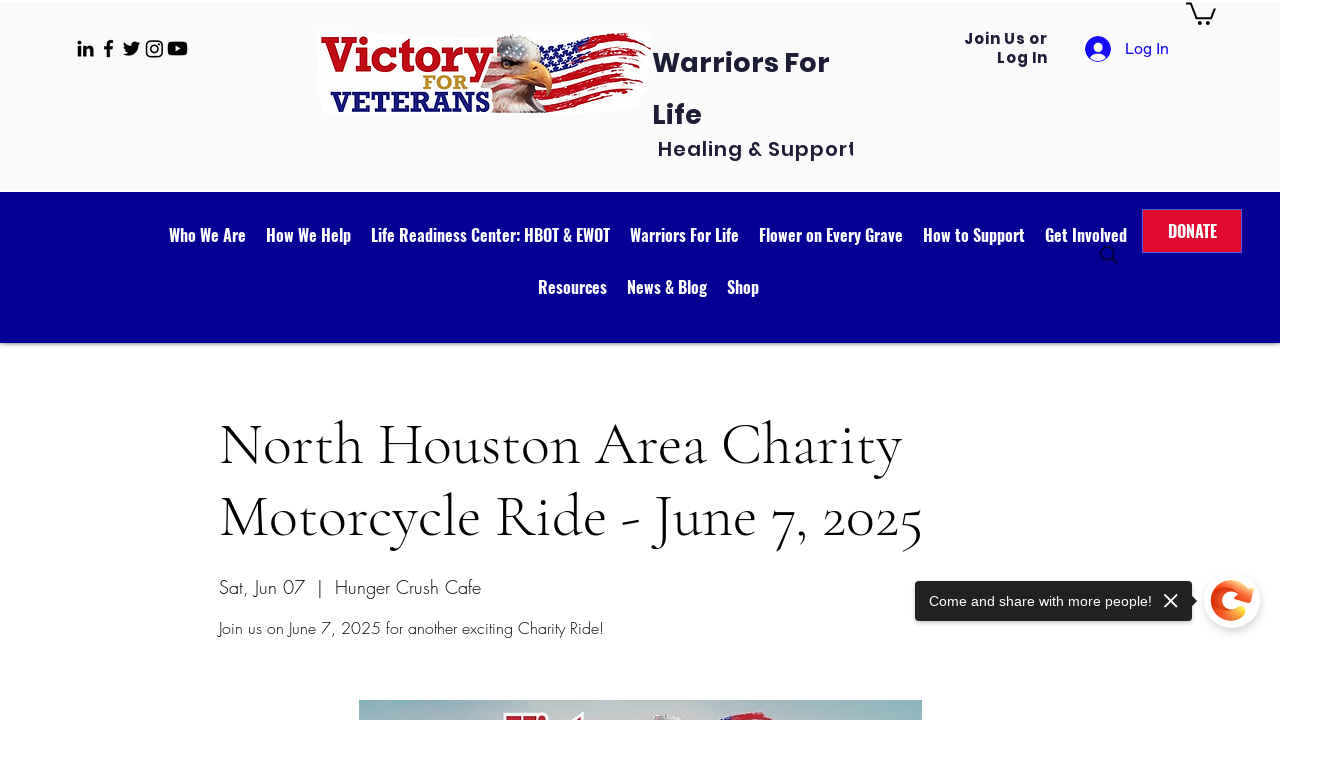

--- FILE ---
content_type: text/javascript
request_url: https://static.fundraiseup.com/embed-data/elements-global/AZPRFSQM.js
body_size: 2497
content:
FUN.elements.addGlobalElementsContent([{"name":"Message Bar Footer","type":"messageBar","key":"XPAYLZGQ","config":{"show":true,"openWidget":"FUNWFVRETFG","benefit":null,"frequency":null,"defaultAmount":2500,"defaultAmountBehavior":"checkout","allowToModifyAmount":true,"panelTextColor":"#212830","panelBackgroundColor":"#69DDEF","panelPosition":"bottom","panelShowCloseButton":true,"panelShadow":true,"buttonLabelColor":"#FFFFFF","buttonColor":"#CC1A0F","buttonBorderSize":0,"buttonBorderRadius":6,"buttonBorderColor":"#FFFFFF","buttonShadow":true,"deviceRestriction":"all","urlAllow":[],"urlBlock":[],"localization":{"defaultLocale":"en-US","fields":[{"lang":"en","panelTitle":"You Can Make a difference today!","panelContent":"Your contribution today can improve the lives of many veterans. Please join us in making a difference.","buttonLabel":"Donate"}],"supportedLanguages":["en"]},"customFields":[],"displayStartDate":null,"displayEndDate":null},"data":{"live":{"checkoutTypes":{"checkoutModal":true,"campaignPage":false},"donorPortalUrl":"https://victoryforveterans.donorsupport.co","aiFrequenciesEnabled":true,"hasBenefits":false,"displayStartDate":null,"displayEndDate":null,"benefit":null},"test":{"checkoutTypes":{"checkoutModal":true,"campaignPage":false},"donorPortalUrl":"https://victoryforveterans.donorsupport.co","aiFrequenciesEnabled":true,"hasBenefits":false,"displayStartDate":null,"displayEndDate":null,"benefit":null}}},{"name":"Social Proof #1","type":"socialProof","key":"XYKEWDPW","config":{"show":true,"showEmoji":true,"showLocation":true,"showDonorNameMode":"shortedFullName","showDonationsMode":"all","sourceWidgets":[],"simulateDonations":false,"openWidget":"","accentTextColor":"#1031DA","textColor":"#212830","backgroundColor":"#FFFFFF","panelBorderRadius":6,"panelBorderSize":1,"panelBorderColor":"#DBD9D9","shadow":true,"buttonLabelColor":"#1031DA","buttonColor":"#FFFFFF","buttonBorderColor":"#1031DA","buttonBorderSize":2,"buttonBorderRadius":18,"urlAllow":[],"urlBlock":[],"localization":{"defaultLocale":"en-US","fields":[{"lang":"en","buttonLabel":"Donate"}],"supportedLanguages":["en"]}},"data":{"live":{"charges":[{"statusDates":{"pending":"2026-01-19T01:55:00.773Z"},"checkoutTypes":{"checkoutModal":true,"campaignPage":false,"giftCatalog":false},"widgetKey":"FUNWFVRETFG","chargeKey":"DCNJFKPA","donation":{"currency":"USD","amount":3500},"designation":{"key":"EJ9FDTPS","show":true,"localization":{"defaultLocale":"en-US","fields":[{"lang":"en","name":"Warriors For Life Project"}]}},"userName":"Haloe Wellness","location":{"city":"Phoenix","country":"United States","countryCode":"US"},"experimentId":null,"recurring":null,"subscription":{"period":"monthly"}},{"statusDates":{"pending":"2026-01-17T22:10:00.666Z"},"checkoutTypes":{"checkoutModal":true,"campaignPage":false,"giftCatalog":false},"widgetKey":"FUNWFVRETFG","chargeKey":"DRERJZFV","donation":{"currency":"USD","amount":5000},"designation":{"key":"EJ9FDTPS","show":true,"localization":{"defaultLocale":"en-US","fields":[{"lang":"en","name":"Warriors For Life Project"}]}},"userName":"Kerry H.","location":{"city":"Franklin","country":"United States","countryCode":"US"},"experimentId":null,"recurring":null,"subscription":{"period":"monthly"}},{"statusDates":{"pending":"2026-01-17T17:02:00.867Z"},"checkoutTypes":{"checkoutModal":true,"campaignPage":false,"giftCatalog":false},"widgetKey":"FUNWFVRETFG","chargeKey":"DJWHVEXN","donation":{"currency":"USD","amount":2500},"designation":{"key":"EWT6KRND","show":true,"localization":{"defaultLocale":"en-US","fields":[{"lang":"en","name":"Use Where most needed"}]}},"userName":"Steven D.","location":{"city":"The Woodlands","country":"United States","countryCode":"US"},"experimentId":null,"recurring":null,"subscription":{"period":"monthly"}},{"statusDates":{"pending":"2026-01-09T22:46:00.382Z"},"checkoutTypes":{"checkoutModal":true,"campaignPage":false,"giftCatalog":false},"widgetKey":"FUNWFVRETFG","chargeKey":"DBXBGFGT","donation":{"currency":"USD","amount":10000},"designation":{"key":"EJ9FDTPS","show":true,"localization":{"defaultLocale":"en-US","fields":[{"lang":"en","name":"Warriors For Life Project"}]}},"userName":"Marion H.","location":{"city":"Washington","country":"United States","countryCode":"US"},"experimentId":null,"recurring":null,"subscription":{"period":"monthly"}},{"statusDates":{"pending":"2026-01-08T19:33:00.357Z"},"checkoutTypes":{"checkoutModal":true,"campaignPage":false,"giftCatalog":false},"widgetKey":"FUNWFVRETFG","chargeKey":"DHCQCBMM","donation":{"currency":"USD","amount":10000},"designation":{"key":"EJ9FDTPS","show":true,"localization":{"defaultLocale":"en-US","fields":[{"lang":"en","name":"Warriors For Life Project"}]}},"userName":"Mikel B.","location":{"city":"Conroe","country":"United States","countryCode":"US"},"experimentId":null,"recurring":null,"subscription":{"period":"monthly"}},{"statusDates":{"pending":"2026-01-08T13:58:00.258Z"},"checkoutTypes":{"checkoutModal":true,"campaignPage":true,"giftCatalog":false},"widgetKey":"FUNXTHBEKKC","chargeKey":"DUFAWMBV","donation":{"currency":"USD","amount":3000},"designation":{"key":"EJ9FDTPS","show":true,"localization":{"defaultLocale":"en-US","fields":[{"lang":"en","name":"Warriors For Life Project"}]}},"userName":"Victoria I.","location":{"city":"Montgomery","country":"United States","countryCode":"US"},"experimentId":null,"recurring":null,"subscription":{"period":"monthly"}},{"statusDates":{"pending":"2026-01-07T23:54:00.597Z"},"checkoutTypes":{"checkoutModal":true,"campaignPage":false,"giftCatalog":false},"widgetKey":"FUNWFVRETFG","chargeKey":"DNBFNKTU","donation":{"currency":"USD","amount":2500},"designation":{"key":"EJ9FDTPS","show":true,"localization":{"defaultLocale":"en-US","fields":[{"lang":"en","name":"Warriors For Life Project"}]}},"userName":"ROBERT H.","location":{"city":"Loomis","country":"United States","countryCode":"US"},"experimentId":null,"recurring":null,"subscription":{"period":"monthly"}},{"statusDates":{"pending":"2026-01-01T16:31:01.859Z"},"checkoutTypes":{"checkoutModal":true,"campaignPage":false,"giftCatalog":false},"widgetKey":"FUNWFVRETFG","chargeKey":"DJEEHYAE","donation":{"currency":"USD","amount":5000},"designation":{"key":"EJ9FDTPS","show":true,"localization":{"defaultLocale":"en-US","fields":[{"lang":"en","name":"Warriors For Life Project"}]}},"userName":"Shawn G.","location":{"city":"San Antonio","country":"United States","countryCode":"US"},"experimentId":null,"recurring":null,"subscription":{"period":"monthly"}},{"statusDates":{"pending":"2025-12-31T20:52:00.483Z"},"checkoutTypes":{"checkoutModal":true,"campaignPage":true,"giftCatalog":false},"widgetKey":"FUNXTDYLCEZ","chargeKey":"DLMVHYVT","donation":{"currency":"USD","amount":3600},"designation":{"key":"E674XH76","show":true,"localization":{"defaultLocale":"en-US","fields":[{"lang":"en","name":"Fort Bliss National Cemetery FOEG Campaign"}]}},"userName":"Donna and Peter M.","location":{"city":"El Paso","country":"United States","countryCode":"US"},"experimentId":null,"recurring":null,"subscription":null},{"statusDates":{"pending":"2025-12-21T19:13:46.444Z"},"checkoutTypes":{"checkoutModal":true,"campaignPage":false,"giftCatalog":false},"widgetKey":"FUNWFVRETFG","chargeKey":"DDQDKWTT","donation":{"currency":"USD","amount":120000},"designation":{"key":"EJ9FDTPS","show":true,"localization":{"defaultLocale":"en-US","fields":[{"lang":"en","name":"Warriors For Life Project"}]}},"userName":"Jana P.","location":{"city":"Houston","country":"United States","countryCode":"US"},"experimentId":null,"recurring":null,"subscription":null},{"statusDates":{"pending":"2025-12-17T22:10:00.605Z"},"checkoutTypes":{"checkoutModal":true,"campaignPage":false,"giftCatalog":false},"widgetKey":"FUNWFVRETFG","chargeKey":"DNZENNHP","donation":{"currency":"USD","amount":5000},"designation":{"key":"EJ9FDTPS","show":true,"localization":{"defaultLocale":"en-US","fields":[{"lang":"en","name":"Warriors For Life Project"}]}},"userName":"Kerry H.","location":{"city":"Franklin","country":"United States","countryCode":"US"},"experimentId":null,"recurring":null,"subscription":{"period":"monthly"}},{"statusDates":{"pending":"2025-12-17T17:02:31.094Z"},"checkoutTypes":{"checkoutModal":true,"campaignPage":false,"giftCatalog":false},"widgetKey":"FUNWFVRETFG","chargeKey":"DKRVNLWK","donation":{"currency":"USD","amount":2500},"designation":{"key":"EWT6KRND","show":true,"localization":{"defaultLocale":"en-US","fields":[{"lang":"en","name":"Use Where most needed"}]}},"userName":"Steven D.","location":{"city":"The Woodlands","country":"United States","countryCode":"US"},"experimentId":null,"recurring":null,"subscription":{"period":"monthly"}},{"statusDates":{"pending":"2025-12-09T22:46:00.539Z"},"checkoutTypes":{"checkoutModal":true,"campaignPage":false,"giftCatalog":false},"widgetKey":"FUNWFVRETFG","chargeKey":"DUULJWGP","donation":{"currency":"USD","amount":10000},"designation":{"key":"EJ9FDTPS","show":true,"localization":{"defaultLocale":"en-US","fields":[{"lang":"en","name":"Warriors For Life Project"}]}},"userName":"Marion H.","location":{"city":"Washington","country":"United States","countryCode":"US"},"experimentId":null,"recurring":null,"subscription":{"period":"monthly"}},{"statusDates":{"pending":"2025-12-08T19:33:00.530Z"},"checkoutTypes":{"checkoutModal":true,"campaignPage":false,"giftCatalog":false},"widgetKey":"FUNWFVRETFG","chargeKey":"DPFPSVQR","donation":{"currency":"USD","amount":10000},"designation":{"key":"EJ9FDTPS","show":true,"localization":{"defaultLocale":"en-US","fields":[{"lang":"en","name":"Warriors For Life Project"}]}},"userName":"Mikel B.","location":{"city":"Conroe","country":"United States","countryCode":"US"},"experimentId":null,"recurring":null,"subscription":{"period":"monthly"}},{"statusDates":{"pending":"2025-12-08T13:58:00.209Z"},"checkoutTypes":{"checkoutModal":true,"campaignPage":true,"giftCatalog":false},"widgetKey":"FUNXTHBEKKC","chargeKey":"DKLMJZPD","donation":{"currency":"USD","amount":3000},"designation":{"key":"EJ9FDTPS","show":true,"localization":{"defaultLocale":"en-US","fields":[{"lang":"en","name":"Warriors For Life Project"}]}},"userName":"Victoria I.","location":{"city":"Montgomery","country":"United States","countryCode":"US"},"experimentId":null,"recurring":null,"subscription":{"period":"monthly"}},{"statusDates":{"pending":"2025-12-07T23:54:00.516Z"},"checkoutTypes":{"checkoutModal":true,"campaignPage":false,"giftCatalog":false},"widgetKey":"FUNWFVRETFG","chargeKey":"DQHJGEMT","donation":{"currency":"USD","amount":2500},"designation":{"key":"EJ9FDTPS","show":true,"localization":{"defaultLocale":"en-US","fields":[{"lang":"en","name":"Warriors For Life Project"}]}},"userName":"ROBERT H.","location":{"city":"Loomis","country":"United States","countryCode":"US"},"experimentId":null,"recurring":null,"subscription":{"period":"monthly"}},{"statusDates":{"pending":"2025-12-01T16:31:00.585Z"},"checkoutTypes":{"checkoutModal":true,"campaignPage":false,"giftCatalog":false},"widgetKey":"FUNWFVRETFG","chargeKey":"DVDJKUYY","donation":{"currency":"USD","amount":5000},"designation":{"key":"EJ9FDTPS","show":true,"localization":{"defaultLocale":"en-US","fields":[{"lang":"en","name":"Warriors For Life Project"}]}},"userName":"Shawn G.","location":{"city":"San Antonio","country":"United States","countryCode":"US"},"experimentId":null,"recurring":null,"subscription":{"period":"monthly"}},{"statusDates":{"pending":"2025-11-17T22:10:00.805Z"},"checkoutTypes":{"checkoutModal":true,"campaignPage":false,"giftCatalog":false},"widgetKey":"FUNWFVRETFG","chargeKey":"DKCQCNRG","donation":{"currency":"USD","amount":5000},"designation":{"key":"EJ9FDTPS","show":true,"localization":{"defaultLocale":"en-US","fields":[{"lang":"en","name":"Warriors For Life Project"}]}},"userName":"Kerry H.","location":{"city":"Franklin","country":"United States","countryCode":"US"},"experimentId":null,"recurring":null,"subscription":{"period":"monthly"}},{"statusDates":{"pending":"2025-11-11T15:29:45.410Z"},"checkoutTypes":{"checkoutModal":true,"campaignPage":false,"giftCatalog":false},"widgetKey":"FUNWFVRETFG","chargeKey":"DZMMPFKS","donation":{"currency":"USD","amount":200000},"designation":{"key":"EWT6KRND","show":true,"localization":{"defaultLocale":"en-US","fields":[{"lang":"en","name":"Use Where most needed"}]}},"userName":"AmRisc Group","location":{"city":"Reston","country":"United States","countryCode":"US"},"experimentId":null,"recurring":null,"subscription":null},{"statusDates":{"pending":"2025-11-09T22:46:00.545Z"},"checkoutTypes":{"checkoutModal":true,"campaignPage":false,"giftCatalog":false},"widgetKey":"FUNWFVRETFG","chargeKey":"DAVBLUZM","donation":{"currency":"USD","amount":10000},"designation":{"key":"EJ9FDTPS","show":true,"localization":{"defaultLocale":"en-US","fields":[{"lang":"en","name":"Warriors For Life Project"}]}},"userName":"Marion H.","location":{"city":"Washington","country":"United States","countryCode":"US"},"experimentId":null,"recurring":null,"subscription":{"period":"monthly"}},{"statusDates":{"pending":"2025-11-08T19:33:01.247Z"},"checkoutTypes":{"checkoutModal":true,"campaignPage":false,"giftCatalog":false},"widgetKey":"FUNWFVRETFG","chargeKey":"DBTDVPHW","donation":{"currency":"USD","amount":10000},"designation":{"key":"EJ9FDTPS","show":true,"localization":{"defaultLocale":"en-US","fields":[{"lang":"en","name":"Warriors For Life Project"}]}},"userName":"Mikel B.","location":{"city":"Conroe","country":"United States","countryCode":"US"},"experimentId":null,"recurring":null,"subscription":{"period":"monthly"}},{"statusDates":{"pending":"2025-11-08T13:58:00.733Z"},"checkoutTypes":{"checkoutModal":true,"campaignPage":true,"giftCatalog":false},"widgetKey":"FUNXTHBEKKC","chargeKey":"DAEUSNUM","donation":{"currency":"USD","amount":3000},"designation":{"key":"EJ9FDTPS","show":true,"localization":{"defaultLocale":"en-US","fields":[{"lang":"en","name":"Warriors For Life Project"}]}},"userName":"Victoria I.","location":{"city":"Montgomery","country":"United States","countryCode":"US"},"experimentId":null,"recurring":null,"subscription":{"period":"monthly"}},{"statusDates":{"pending":"2025-11-07T23:54:00.753Z"},"checkoutTypes":{"checkoutModal":true,"campaignPage":false,"giftCatalog":false},"widgetKey":"FUNWFVRETFG","chargeKey":"DGHYEKAP","donation":{"currency":"USD","amount":2500},"designation":{"key":"EJ9FDTPS","show":true,"localization":{"defaultLocale":"en-US","fields":[{"lang":"en","name":"Warriors For Life Project"}]}},"userName":"ROBERT H.","location":{"city":"Loomis","country":"United States","countryCode":"US"},"experimentId":null,"recurring":null,"subscription":{"period":"monthly"}},{"statusDates":{"pending":"2025-11-01T15:31:01.001Z"},"checkoutTypes":{"checkoutModal":true,"campaignPage":false,"giftCatalog":false},"widgetKey":"FUNWFVRETFG","chargeKey":"DVDNWPPM","donation":{"currency":"USD","amount":5000},"designation":{"key":"EJ9FDTPS","show":true,"localization":{"defaultLocale":"en-US","fields":[{"lang":"en","name":"Warriors For Life Project"}]}},"userName":"Shawn G.","location":{"city":"San Antonio","country":"United States","countryCode":"US"},"experimentId":null,"recurring":null,"subscription":{"period":"monthly"}},{"statusDates":{"pending":"2025-10-20T14:22:07.087Z"},"checkoutTypes":{"checkoutModal":true,"campaignPage":false,"giftCatalog":false},"widgetKey":"FUNWFVRETFG","chargeKey":"DLLRGBFV","donation":{"currency":"USD","amount":25000},"designation":{"key":"EWT6KRND","show":true,"localization":{"defaultLocale":"en-US","fields":[{"lang":"en","name":"Use Where most needed"}]}},"userName":"Jessica Annes Gelati Co","location":{"city":"Slidell","country":"United States","countryCode":"US"},"experimentId":null,"recurring":null,"subscription":null},{"statusDates":{"pending":"2025-10-19T14:23:23.277Z"},"checkoutTypes":{"checkoutModal":true,"campaignPage":false,"giftCatalog":false},"widgetKey":"FUNWFVRETFG","chargeKey":"DQWHYHVV","donation":{"currency":"USD","amount":25000},"designation":{"key":"EJ9FDTPS","show":true,"localization":{"defaultLocale":"en-US","fields":[{"lang":"en","name":"Warriors For Life Project"}]}},"userName":"Jennie A.","location":{"city":"Houston","country":"United States","countryCode":"US"},"experimentId":null,"recurring":null,"subscription":null},{"statusDates":{"pending":"2025-10-19T01:55:00.847Z"},"checkoutTypes":{"checkoutModal":true,"campaignPage":false,"giftCatalog":false},"widgetKey":"FUNWFVRETFG","chargeKey":"DMSMKJYT","donation":{"currency":"USD","amount":3500},"designation":{"key":"EJ9FDTPS","show":true,"localization":{"defaultLocale":"en-US","fields":[{"lang":"en","name":"Warriors For Life Project"}]}},"userName":"Haloe Wellness","location":{"city":"Phoenix","country":"United States","countryCode":"US"},"experimentId":null,"recurring":null,"subscription":{"period":"monthly"}},{"statusDates":{"pending":"2025-10-17T21:10:00.478Z"},"checkoutTypes":{"checkoutModal":true,"campaignPage":false,"giftCatalog":false},"widgetKey":"FUNWFVRETFG","chargeKey":"DHHKJCXY","donation":{"currency":"USD","amount":5000},"designation":{"key":"EJ9FDTPS","show":true,"localization":{"defaultLocale":"en-US","fields":[{"lang":"en","name":"Warriors For Life Project"}]}},"userName":"Kerry H.","location":{"city":"Franklin","country":"United States","countryCode":"US"},"experimentId":null,"recurring":null,"subscription":{"period":"monthly"}},{"statusDates":{"pending":"2025-10-09T21:46:00.319Z"},"checkoutTypes":{"checkoutModal":true,"campaignPage":false,"giftCatalog":false},"widgetKey":"FUNWFVRETFG","chargeKey":"DAYVAEZS","donation":{"currency":"USD","amount":10000},"designation":{"key":"EJ9FDTPS","show":true,"localization":{"defaultLocale":"en-US","fields":[{"lang":"en","name":"Warriors For Life Project"}]}},"userName":"Marion H.","location":{"city":"Washington","country":"United States","countryCode":"US"},"experimentId":null,"recurring":null,"subscription":{"period":"monthly"}},{"statusDates":{"pending":"2025-10-08T18:33:00.253Z"},"checkoutTypes":{"checkoutModal":true,"campaignPage":false,"giftCatalog":false},"widgetKey":"FUNWFVRETFG","chargeKey":"DKHLMPVC","donation":{"currency":"USD","amount":10000},"designation":{"key":"EJ9FDTPS","show":true,"localization":{"defaultLocale":"en-US","fields":[{"lang":"en","name":"Warriors For Life Project"}]}},"userName":"Mikel B.","location":{"city":"Conroe","country":"United States","countryCode":"US"},"experimentId":null,"recurring":null,"subscription":{"period":"monthly"}},{"statusDates":{"pending":"2025-10-08T12:58:00.388Z"},"checkoutTypes":{"checkoutModal":true,"campaignPage":true,"giftCatalog":false},"widgetKey":"FUNXTHBEKKC","chargeKey":"DJDGEMPX","donation":{"currency":"USD","amount":3000},"designation":{"key":"EJ9FDTPS","show":true,"localization":{"defaultLocale":"en-US","fields":[{"lang":"en","name":"Warriors For Life Project"}]}},"userName":"Victoria I.","location":{"city":"Montgomery","country":"United States","countryCode":"US"},"experimentId":null,"recurring":null,"subscription":{"period":"monthly"}},{"statusDates":{"pending":"2025-10-07T22:54:00.411Z"},"checkoutTypes":{"checkoutModal":true,"campaignPage":false,"giftCatalog":false},"widgetKey":"FUNWFVRETFG","chargeKey":"DCJQJCWA","donation":{"currency":"USD","amount":2500},"designation":{"key":"EJ9FDTPS","show":true,"localization":{"defaultLocale":"en-US","fields":[{"lang":"en","name":"Warriors For Life Project"}]}},"userName":"ROBERT H.","location":{"city":"Loomis","country":"United States","countryCode":"US"},"experimentId":null,"recurring":null,"subscription":{"period":"monthly"}},{"statusDates":{"pending":"2025-10-01T15:31:00.366Z"},"checkoutTypes":{"checkoutModal":true,"campaignPage":false,"giftCatalog":false},"widgetKey":"FUNWFVRETFG","chargeKey":"DLMACACD","donation":{"currency":"USD","amount":5000},"designation":{"key":"EJ9FDTPS","show":true,"localization":{"defaultLocale":"en-US","fields":[{"lang":"en","name":"Warriors For Life Project"}]}},"userName":"Shawn G.","location":{"city":"San Antonio","country":"United States","countryCode":"US"},"experimentId":null,"recurring":null,"subscription":{"period":"monthly"}},{"statusDates":{"pending":"2025-09-19T01:55:00.549Z"},"checkoutTypes":{"checkoutModal":true,"campaignPage":false,"giftCatalog":false},"widgetKey":"FUNWFVRETFG","chargeKey":"DPZPYMRD","donation":{"currency":"USD","amount":3500},"designation":{"key":"EJ9FDTPS","show":true,"localization":{"defaultLocale":"en-US","fields":[{"lang":"en","name":"Warriors For Life Project"}]}},"userName":"Haloe Wellness","location":{"city":"Phoenix","country":"United States","countryCode":"US"},"experimentId":null,"recurring":null,"subscription":{"period":"monthly"}},{"statusDates":{"pending":"2025-09-17T21:10:00.308Z"},"checkoutTypes":{"checkoutModal":true,"campaignPage":false,"giftCatalog":false},"widgetKey":"FUNWFVRETFG","chargeKey":"DLYKHQDJ","donation":{"currency":"USD","amount":5000},"designation":{"key":"EJ9FDTPS","show":true,"localization":{"defaultLocale":"en-US","fields":[{"lang":"en","name":"Warriors For Life Project"}]}},"userName":"Kerry H.","location":{"city":"Franklin","country":"United States","countryCode":"US"},"experimentId":null,"recurring":null,"subscription":{"period":"monthly"}},{"statusDates":{"pending":"2025-09-09T21:46:00.202Z"},"checkoutTypes":{"checkoutModal":true,"campaignPage":false,"giftCatalog":false},"widgetKey":"FUNWFVRETFG","chargeKey":"DHVMVZLN","donation":{"currency":"USD","amount":10000},"designation":{"key":"EJ9FDTPS","show":true,"localization":{"defaultLocale":"en-US","fields":[{"lang":"en","name":"Warriors For Life Project"}]}},"userName":"Marion H.","location":{"city":"Washington","country":"United States","countryCode":"US"},"experimentId":null,"recurring":null,"subscription":{"period":"monthly"}},{"statusDates":{"pending":"2025-09-08T18:33:00.265Z"},"checkoutTypes":{"checkoutModal":true,"campaignPage":false,"giftCatalog":false},"widgetKey":"FUNWFVRETFG","chargeKey":"DSCCPLNY","donation":{"currency":"USD","amount":10000},"designation":{"key":"EJ9FDTPS","show":true,"localization":{"defaultLocale":"en-US","fields":[{"lang":"en","name":"Warriors For Life Project"}]}},"userName":"Mikel B.","location":{"city":"Conroe","country":"United States","countryCode":"US"},"experimentId":null,"recurring":null,"subscription":{"period":"monthly"}},{"statusDates":{"pending":"2025-09-08T12:58:00.293Z"},"checkoutTypes":{"checkoutModal":true,"campaignPage":true,"giftCatalog":false},"widgetKey":"FUNXTHBEKKC","chargeKey":"DZFTLQTR","donation":{"currency":"USD","amount":3000},"designation":{"key":"EJ9FDTPS","show":true,"localization":{"defaultLocale":"en-US","fields":[{"lang":"en","name":"Warriors For Life Project"}]}},"userName":"Victoria I.","location":{"city":"Montgomery","country":"United States","countryCode":"US"},"experimentId":null,"recurring":null,"subscription":{"period":"monthly"}},{"statusDates":{"pending":"2025-09-07T22:54:00.681Z"},"checkoutTypes":{"checkoutModal":true,"campaignPage":false,"giftCatalog":false},"widgetKey":"FUNWFVRETFG","chargeKey":"DBCWKXHT","donation":{"currency":"USD","amount":2500},"designation":{"key":"EJ9FDTPS","show":true,"localization":{"defaultLocale":"en-US","fields":[{"lang":"en","name":"Warriors For Life Project"}]}},"userName":"ROBERT H.","location":{"city":"Loomis","country":"United States","countryCode":"US"},"experimentId":null,"recurring":null,"subscription":{"period":"monthly"}},{"statusDates":{"pending":"2025-09-01T15:31:00.573Z"},"checkoutTypes":{"checkoutModal":true,"campaignPage":false,"giftCatalog":false},"widgetKey":"FUNWFVRETFG","chargeKey":"DJNQYXGS","donation":{"currency":"USD","amount":5000},"designation":{"key":"EJ9FDTPS","show":true,"localization":{"defaultLocale":"en-US","fields":[{"lang":"en","name":"Warriors For Life Project"}]}},"userName":"Shawn G.","location":{"city":"San Antonio","country":"United States","countryCode":"US"},"experimentId":null,"recurring":null,"subscription":{"period":"monthly"}},{"statusDates":{"pending":"2025-08-19T01:55:01.000Z"},"checkoutTypes":{"checkoutModal":true,"campaignPage":false,"giftCatalog":false},"widgetKey":"FUNWFVRETFG","chargeKey":"DRSCYSLE","donation":{"currency":"USD","amount":3500},"designation":{"key":"EJ9FDTPS","show":true,"localization":{"defaultLocale":"en-US","fields":[{"lang":"en","name":"Warriors For Life Project"}]}},"userName":"Haloe Wellness","location":{"city":"Phoenix","country":"United States","countryCode":"US"},"experimentId":null,"recurring":null,"subscription":{"period":"monthly"}},{"statusDates":{"pending":"2025-08-17T21:10:00.972Z"},"checkoutTypes":{"checkoutModal":true,"campaignPage":false,"giftCatalog":false},"widgetKey":"FUNWFVRETFG","chargeKey":"DHTALXDB","donation":{"currency":"USD","amount":5000},"designation":{"key":"EJ9FDTPS","show":true,"localization":{"defaultLocale":"en-US","fields":[{"lang":"en","name":"Warriors For Life Project"}]}},"userName":"Kerry H.","location":{"city":"Franklin","country":"United States","countryCode":"US"},"experimentId":null,"recurring":null,"subscription":{"period":"monthly"}},{"statusDates":{"pending":"2025-08-09T21:46:01.271Z"},"checkoutTypes":{"checkoutModal":true,"campaignPage":false,"giftCatalog":false},"widgetKey":"FUNWFVRETFG","chargeKey":"DGWGRPFP","donation":{"currency":"USD","amount":10000},"designation":{"key":"EJ9FDTPS","show":true,"localization":{"defaultLocale":"en-US","fields":[{"lang":"en","name":"Warriors For Life Project"}]}},"userName":"Marion H.","location":{"city":"Washington","country":"United States","countryCode":"US"},"experimentId":null,"recurring":null,"subscription":{"period":"monthly"}},{"statusDates":{"pending":"2025-08-08T18:33:01.416Z"},"checkoutTypes":{"checkoutModal":true,"campaignPage":false,"giftCatalog":false},"widgetKey":"FUNWFVRETFG","chargeKey":"DKWTZERA","donation":{"currency":"USD","amount":10000},"designation":{"key":"EJ9FDTPS","show":true,"localization":{"defaultLocale":"en-US","fields":[{"lang":"en","name":"Warriors For Life Project"}]}},"userName":"Mikel B.","location":{"city":"Conroe","country":"United States","countryCode":"US"},"experimentId":null,"recurring":null,"subscription":{"period":"monthly"}},{"statusDates":{"pending":"2025-08-08T12:58:00.517Z"},"checkoutTypes":{"checkoutModal":true,"campaignPage":true,"giftCatalog":false},"widgetKey":"FUNXTHBEKKC","chargeKey":"DJHVPPJK","donation":{"currency":"USD","amount":3000},"designation":{"key":"EJ9FDTPS","show":true,"localization":{"defaultLocale":"en-US","fields":[{"lang":"en","name":"Warriors For Life Project"}]}},"userName":"Victoria I.","location":{"city":"Montgomery","country":"United States","countryCode":"US"},"experimentId":null,"recurring":null,"subscription":{"period":"monthly"}}],"donorPortalUrl":"https://victoryforveterans.donorsupport.co","stripeCurrencies":{"list":["AED","AFN","ALL","AMD","ANG","AOA","ARS","AUD","AWG","AZN","BAM","BBD","BDT","BIF","BMD","BND","BOB","BRL","BSD","BWP","BYN","BZD","CAD","CDF","CHF","CLP","CNY","COP","CRC","CVE","CZK","DJF","DKK","DOP","DZD","EGP","ETB","EUR","FJD","FKP","GBP","GEL","GIP","GMD","GNF","GTQ","GYD","HKD","HNL","HTG","HUF","IDR","ILS","INR","ISK","JMD","JPY","KES","KGS","KHR","KMF","KRW","KYD","KZT","LAK","LBP","LKR","LRD","LSL","MAD","MDL","MGA","MKD","MMK","MNT","MOP","MUR","MVR","MWK","MXN","MYR","MZN","NAD","NGN","NIO","NOK","NPR","NZD","PAB","PEN","PGK","PHP","PKR","PLN","PYG","QAR","RON","RSD","RUB","RWF","SAR","SBD","SCR","SEK","SGD","SHP","SLE","SOS","SRD","SZL","THB","TJS","TOP","TRY","TTD","TWD","TZS","UAH","USD","UYU","UZS","VND","VUV","WST","XAF","XCD","XOF","XPF","YER","ZAR","ZMW"],"default":"USD"}},"test":{"charges":[],"donorPortalUrl":"https://victoryforveterans.donorsupport.co","stripeCurrencies":{"list":["AED","AFN","ALL","AMD","ANG","AOA","ARS","AUD","AWG","AZN","BAM","BBD","BDT","BIF","BMD","BND","BOB","BRL","BSD","BWP","BYN","BZD","CAD","CDF","CHF","CLP","CNY","COP","CRC","CVE","CZK","DJF","DKK","DOP","DZD","EGP","ETB","EUR","FJD","FKP","GBP","GEL","GIP","GMD","GNF","GTQ","GYD","HKD","HNL","HTG","HUF","IDR","ILS","INR","ISK","JMD","JPY","KES","KGS","KHR","KMF","KRW","KYD","KZT","LAK","LBP","LKR","LRD","LSL","MAD","MDL","MGA","MKD","MMK","MNT","MOP","MUR","MVR","MWK","MXN","MYR","MZN","NAD","NGN","NIO","NOK","NPR","NZD","PAB","PEN","PGK","PHP","PKR","PLN","PYG","QAR","RON","RSD","RUB","RWF","SAR","SBD","SCR","SEK","SGD","SHP","SLE","SOS","SRD","SZL","THB","TJS","TOP","TRY","TTD","TWD","TZS","UAH","USD","UYU","UZS","VND","VUV","WST","XAF","XCD","XOF","XPF","YER","ZAR","ZMW"],"default":"USD"}}}},{"name":"Reminder #1","type":"reminder","key":"XFQFDRSD","config":{"show":true,"color":"#FFFFFF","textColor":"#212830","rippleColor":"rgba(255, 255, 255, 0.2)","dividerColor":"rgba(33, 40, 48, 0.15)","heartColor":"#FF435A","borderColor":"#000000","borderRadius":6,"borderSize":0,"shadow":true,"urlAllow":[],"urlBlock":[]},"data":{"live":{},"test":{}}}]);

--- FILE ---
content_type: application/javascript
request_url: https://static.parastorage.com/services/events-details-page/1.716.0/client-viewer/ricos_plugin_fileUpload.chunk.min.js
body_size: 2511
content:
"use strict";(("undefined"!=typeof self?self:this).webpackJsonp__wix_events_details_page=("undefined"!=typeof self?self:this).webpackJsonp__wix_events_details_page||[]).push([[733],{76898(e,t,a){a.d(t,{z:()=>d});var l=a(55530),n=a(60751),r=a(23184),i="cbdb11dd";(()=>{var e=".bCXk1{height:18px;position:relative;width:18px}.LBlOE,.U1Wdu{height:100%;left:0;position:absolute;top:0;width:100%;fill:none;stroke-linecap:round}.U1Wdu{animation:fdm3E 666ms linear infinite;opacity:.3}.LBlOE,.U1Wdu{stroke:currentColor}.LBlOE{animation:fdm3E 2s linear infinite}@keyframes fdm3E{to{transform:rotate(1turn)}}";if(!(void 0!==r&&r.env,"undefined"==typeof document||document.querySelector('style[data-ricos-style-hash="'+i+'"]'))){var t=document.head||document.getElementsByTagName("head")[0],a=document.createElement("style");a.setAttribute("data-ricos-style-hash",i),a.type="text/css",t.appendChild(a),a.styleSheet?a.styleSheet.cssText=e:a.appendChild(document.createTextNode(e))}})();var s="bCXk1",o="U1Wdu",c="LBlOE";const m="M-4.4 6.07A7.5 7.5 0 1 0 0-7.5",d=({className:e,topArcClassName:t,bottomArcClassName:a})=>n.createElement("svg",{xmlns:"http://www.w3.org/2000/svg",viewBox:"-9 -9 18 18",className:l(s,e)},n.createElement("path",{className:l(o,t),strokeWidth:"3",d:m}),n.createElement("path",{className:l(c,a),strokeWidth:"3",d:m}))},81898(e,t,a){a.r(t),a.d(t,{default:()=>S});var l=a(60751),n=a(418),r=a(86661),i=a(55530),s=a(97733),o=a(65054),c=a(33761),m=a(76898);const d=e=>l.createElement("svg",{xmlns:"http://www.w3.org/2000/svg",width:"24",height:"24",viewBox:"0 0 24 24",...e},l.createElement("path",{fill:"currentColor",fillRule:"evenodd",clipRule:"evenodd",d:"M5 13v4a1 1 0 0 0 1 1h11a1 1 0 0 0 1-1v-4h1v4a2 2 0 0 1-2 2H6a2 2 0 0 1-2-2v-4h1Zm6 .293V5h1v8.293l2.146-2.147a.5.5 0 0 1 .708.708L11.5 15.207l-3.354-3.353a.5.5 0 0 1 .708-.708L11 13.293Z"})),h=e=>l.createElement("svg",{xmlns:"http://www.w3.org/2000/svg",width:"24",height:"24",viewBox:"2 2 24 24",...e},l.createElement("path",{stroke:"#F64D43",fill:"none",d:"M14 22.815A8.806 8.806 0 0 1 5.187 14 8.804 8.804 0 0 1 14 5.187a8.807 8.807 0 0 1 8.815 8.814A8.807 8.807 0 0 1 14 22.816zm0 0A8.807 8.807 0 0 0 22.815 14 8.806 8.806 0 0 0 14 5.186 8.806 8.806 0 0 0 5.187 14a8.807 8.807 0 0 0 8.814 8.815zm0-14v7.259m0 2.074v1.038"}));var p=(e=>(e[e.IMAGE=1]="IMAGE",e[e.VIDEO=2]="VIDEO",e[e.WORD=3]="WORD",e[e.EXCEL=4]="EXCEL",e[e.ARCHIVE=5]="ARCHIVE",e[e.PDF=6]="PDF",e[e.POWERPOINT=7]="POWERPOINT",e[e.AUDIO=8]="AUDIO",e[e.MISC=9]="MISC",e))(p||{});const E=[{data:new RegExp("^doc([a-z]*)$"),fileType:3},{data:new RegExp("^xl([a-z]*)$"),fileType:4},{data:new RegExp("^ppt([a-z]*)$"),fileType:7}],v=[{data:["jpg","png","gif","jpeg","jpe","jfif","bmp","heic","heif","tfif","tif","webp"],fileType:1},{data:["avi","mpeg","mpg","mpe","mp4","mkv","webm","mov","ogv","vob","m4v","3gp","divx","xvid","mxf","wmv","m1v","flv"],fileType:2},{data:["mp3","pcm","wav","aiff","aif","aac","ogg","wma","m4a","flac"],fileType:8},{data:["pdf"],fileType:6},{data:["zip","rar","tar","gz","gzip","jar","7z","fgz","webarchive"],fileType:5}];function f(e,t,a){let l;return t.some(({data:t,fileType:n})=>!!a(t,e)&&(l=n,!0)),l}var g="uJB--",w="A3P5G",u="_7xlYp",x="_4rEBd",z="_8Wk4f",N="lHH-N",y="TXjV8",L="Lj1OF",C="dq5Dy",k="_3tyBc",b="ithSu",I="SO5dr",D="_0AeHK",M="q2sbQ";const B=e=>l.createElement("svg",{xmlns:"http://www.w3.org/2000/svg",width:"40",height:"42",viewBox:"0 0 40 42",...e},l.createElement("g",{fill:"none",fillRule:"evenodd"},l.createElement("g",{className:D,strokeLinejoin:"bevel"},l.createElement("path",{fill:"currentColor",d:"M35.5 41.5h-32V.5h19.45L35.5 13.31z"}),l.createElement("path",{d:"m22.59 13.36 12.91-.05-.64-.63L23.59 1.14 22.95.5z"})),l.createElement("path",{className:M,d:"m25.3 24.8-10.1 5.1V19.7z"}))),O=e=>l.createElement("svg",{xmlns:"http://www.w3.org/2000/svg",width:"40",height:"42",viewBox:"0 0 40 42",...e},l.createElement("g",{fill:"none",fillRule:"evenodd"},l.createElement("g",{className:D,strokeLinejoin:"bevel"},l.createElement("path",{fill:"currentColor",d:"M35.5 41.5h-32V.5h19.45L35.5 13.31z"}),l.createElement("path",{d:"m22.59 13.36 12.91-.05-.64-.63L23.59 1.14 22.95.5z"})),l.createElement("path",{className:M,d:"M14.463 23.09h10v1h-10zm0-4h10v1h-10zm5 12 5-4h-10z"}))),R={[p.IMAGE]:e=>l.createElement("svg",{xmlns:"http://www.w3.org/2000/svg",width:"40",height:"42",viewBox:"0 0 40 42",...e},l.createElement("g",{fill:"none",fillRule:"evenodd"},l.createElement("g",{className:D,strokeLinejoin:"bevel"},l.createElement("path",{fill:"currentColor",d:"M35.5 41.5h-32V.5h19.45L35.5 13.31z"}),l.createElement("path",{d:"m22.59 13.36 12.91-.05-.64-.63L23.59 1.14 22.95.5z"})),l.createElement("path",{className:M,d:"m22.6 21.9-5.7 7.4-3-3.6-4.4 5.2h20z"}))),[p.VIDEO]:B,[p.AUDIO]:B,[p.PDF]:e=>l.createElement("svg",{xmlns:"http://www.w3.org/2000/svg",width:"40",height:"42",viewBox:"0 0 40 42",...e},l.createElement("g",{fill:"none",fillRule:"evenodd"},l.createElement("g",{className:D,strokeLinejoin:"bevel"},l.createElement("path",{fill:"currentColor",d:"M35.5 41.5h-32V.5h19.45L35.5 13.31z"}),l.createElement("path",{d:"m22.59 13.36 12.91-.05-.64-.63L23.59 1.14 22.95.5z"})),l.createElement("path",{className:M,d:"M25.982 27.818s0 .1 0 0c0 .1-.2.2-.6.2h-.3c-.4-.1-1-.4-1.6-.9 1.7.1 2.3.5 2.5.7zm-5-1.7c-.6.1-1.4.2-2.4.4.4-.8.7-1.5 1-2.2.1.1.2.3.3.4.4.4.8.9 1.1 1.4zm-1.9-6.9c.1-.2.2-.3.2-.3.1.1.3.4.2 2 0 .3-.1.6-.2 1-.3-1-.4-2-.2-2.7zm-4.5 11.3c-.2.1-.3.2-.5.2 0-.1.1-.6.8-1.3.4-.3.8-.7 1.3-.9-.6 1-1.2 1.8-1.6 2zm7.8-4.5c-.6-.6-1.1-1.4-1.7-2l-.6-.9c.3-.9.5-1.6.5-2.2.1-1.4-.1-2.3-.5-2.8-.3-.3-.7-.4-1.1-.2-.3.1-.7.3-.9 1-.4 1-.2 2.9.7 4.4-.4 1.1-1 2.4-1.6 3.6-1.3.4-2.3 1-3 1.7-.9.9-1.3 1.8-1 2.5.1.5.5.7 1 .7.3 0 .7-.1 1.1-.4.9-.6 2-2.5 2.7-3.6 1.2-.4 2.5-.6 3.1-.6.3 0 .6-.1.9-.1 1.1 1.2 2.1 1.8 2.9 2h.5c.7 0 1.3-.3 1.5-.7.2-.4.2-.8 0-1.1-.5-.8-1.9-1.3-4-1.3h-.5z"}))),[p.ARCHIVE]:e=>l.createElement("svg",{xmlns:"http://www.w3.org/2000/svg",width:"40",height:"42",viewBox:"0 0 40 42",...e},l.createElement("g",{className:D,fill:"none",fillRule:"evenodd"},l.createElement("path",{fill:"currentColor",d:"M1.716 36.29V8.726a1 1 0 0 1 1-1h.003l13.104.039c.307 0 .597.143.786.385l3.812 4.888c.189.243.48.385.788.385h16.072a1 1 0 0 1 1 1V36.29H1.716z"}),l.createElement("path",{d:"M1.656 13.431h19.826"}))),[p.WORD]:e=>l.createElement("svg",{xmlns:"http://www.w3.org/2000/svg",width:"40",height:"42",viewBox:"0 0 40 42",...e},l.createElement("g",{fill:"none",fillRule:"evenodd"},l.createElement("g",{className:D,strokeLinejoin:"bevel"},l.createElement("path",{fill:"currentColor",d:"M35.5 41.5h-32V.5h19.45L35.5 13.31z"}),l.createElement("path",{d:"m22.59 13.36 12.91-.05-.64-.63L23.59 1.14 22.95.5z"})),l.createElement("path",{className:M,d:"m15.1 19.6 1.5 6.2.3 1.8.3-1.7 1.3-6.3h2.4l1.3 6.2.3 1.8.4-1.7 1.4-6.3h2.4l-3.1 10.9h-2.2L20 24.1l-.3-2.1-.4 2.1-1.4 6.4h-2.1l-3.1-10.9z"}))),[p.EXCEL]:e=>l.createElement("svg",{xmlns:"http://www.w3.org/2000/svg",width:"40",height:"42",viewBox:"0 0 40 42",...e},l.createElement("g",{fill:"none",fillRule:"evenodd"},l.createElement("g",{className:D,strokeLinejoin:"bevel"},l.createElement("path",{fill:"currentColor",d:"M35.5 41.5h-32V.5h19.45L35.5 13.31z"}),l.createElement("path",{d:"m22.59 13.36 12.91-.05-.64-.63L23.59 1.14 22.95.5z"})),l.createElement("path",{className:M,d:"M17.29 30.55h-2.67l3.54-5.6-3.36-5.4h2.74l1.96 3.58 2.02-3.58h2.65l-3.36 5.31 3.57 5.69h-2.79L19.5 26.8z"}))),[p.POWERPOINT]:e=>l.createElement("svg",{xmlns:"http://www.w3.org/2000/svg",width:"40",height:"42",viewBox:"0 0 40 42",...e},l.createElement("g",{fill:"none",fillRule:"evenodd"},l.createElement("g",{className:D,strokeLinejoin:"bevel"},l.createElement("path",{fill:"currentColor",d:"M35.5 41.5h-32V.5h19.45L35.5 13.31z"}),l.createElement("path",{d:"m22.59 13.36 12.91-.05-.64-.63L23.59 1.14 22.95.5z"})),l.createElement("path",{className:M,d:"M21.4 23.2c0-.6-.2-1-.5-1.2-.3-.2-.7-.4-1.3-.4h-2.1v3.2h2.1c.5 0 1-.1 1.3-.4.4-.3.5-.7.5-1.2zm2.3-.1c0 1.3-.3 2.2-1 2.8-.7.5-1.6.8-2.8.8h-2.3v4h-2.3v-11h4.8c1.1 0 2 .3 2.6.9.7.5 1 1.4 1 2.5z"}))),[p.MISC]:O},V=e=>R[(e=>e&&(f(e,E,(e,t)=>e.test(t))||f(e,v,(e,t)=>e.includes(t)))||9)(e)]??O,_=1e3,A=1e6,T=e=>e<_?`${Math.round(e)}B`:e<A?`${Math.round(e/_)}KB`:`${(e/A).toFixed(2)}MB`,j=({state:e,fileData:t})=>{const{t:a}=(0,l.useContext)(s.iB),{name:n,type:r}=t;if(!(0,c.O)(n)||!(0,c.O)(r))return null;const i=V(r),o=(e=>{if(!e)return e;const t=e.lastIndexOf(".");return-1!==t?e.substring(0,t):e})(n),p=r?`.${r}`:void 0;let E;if("error"===e)E=a("UploadFile_Error_Generic_Item");else{const l="loading"===e?"UploadFile_Viewer_Loader":"UploadFile_Viewer_Download",n=r?.toUpperCase()??"",i=((e,t)=>{const a=e.sizeInKb??t?.sizeInKb,l=e.size??t?.size;return a&&!isNaN(parseFloat(a))?T(parseFloat(a)*_):l?T(l):void 0})(t),s=i?` \u2022 ${i}`:"";E=`${a(l,{fileType:n})}${s}`}return l.createElement(l.Fragment,null,l.createElement(i,{className:z}),l.createElement("div",{className:L},l.createElement("div",{className:C,"data-hook":"file-upload-name-container"},l.createElement("span",{className:k,"data-hook":"file-upload-name"},o),p&&l.createElement("span",{className:b,"data-hook":"file-upload-extension"},p)),l.createElement("div",{className:x},E)),l.createElement("div",{className:N},"loading"===e&&l.createElement(m.z,{className:I}),"error"===e&&l.createElement(h,{className:y}),"ready"===e&&l.createElement(d,{className:y})))},F=({settings:e,componentData:t,isLoading:a=!1,tempDataPlaceHolder:n,helpers:c,nodeId:m})=>{const{tabIndex:d}=(0,l.useContext)(s.iB),h=l.useRef(null),[p,E]=l.useState(!1),[v,f]=l.useState(void 0),[x,z]=l.useState(!1),N=a||x?"loading":t.error?"error":"ready";(0,l.useEffect)(()=>{p&&(h.current?.click(),E(!1))},[p]);const y=()=>{t.name&&c?.onViewerAction?.(r.g,"Click",t.name,m,{type:o.A.FILE,fileData:t})};return l.createElement("div",{"data-hook":"file-upload-viewer",className:i(g,t.error&&u)},(()=>{if(t.error||n)return l.createElement("div",{className:w},l.createElement(j,{state:N,fileData:n||t}));const a=t.src?.url||v,r=a&&"pdf"!==t.type?`${a}${a.includes("?")?"&":"?"}dn=${encodeURIComponent(t.name||"")}`:a;return r?(a=>l.createElement("a",{"data-hook":"file-upload-link","data-cancel-link":!0,ref:h,className:w,tabIndex:d,href:a,target:e.downloadTarget,download:t.name||!0,onClick:y},l.createElement(j,{state:N,fileData:t})))(r):(()=>{const a=()=>{x||(z(!0),e.resolveFileUrl({id:t?.src?.id,type:t.type,path:t.path,mimeType:t.mimeType,name:t.name,size:t.size,pdfSettings:t.pdfSettings,privacy:t?.src?.private?"private":"public"}).then(e=>{f(e),z(!1),E(!0)}))};return l.createElement("button",{type:"button",onClick:a,onKeyDown:e=>{"Enter"===e.key&&a()},className:w},l.createElement(j,{state:N,fileData:t}))})()})())};var S=({node:e,nodeIndex:t,NodeViewContainer:a})=>{const{config:i,helpers:s}=(0,l.useContext)(n.u);return l.createElement(a,{key:e.id,node:e,nodeIndex:t},l.createElement(F,{nodeId:e.id,componentData:e.fileData,settings:i[r.g],helpers:s}))}}}]);
//# sourceMappingURL=ricos_plugin_fileUpload.chunk.min.js.map